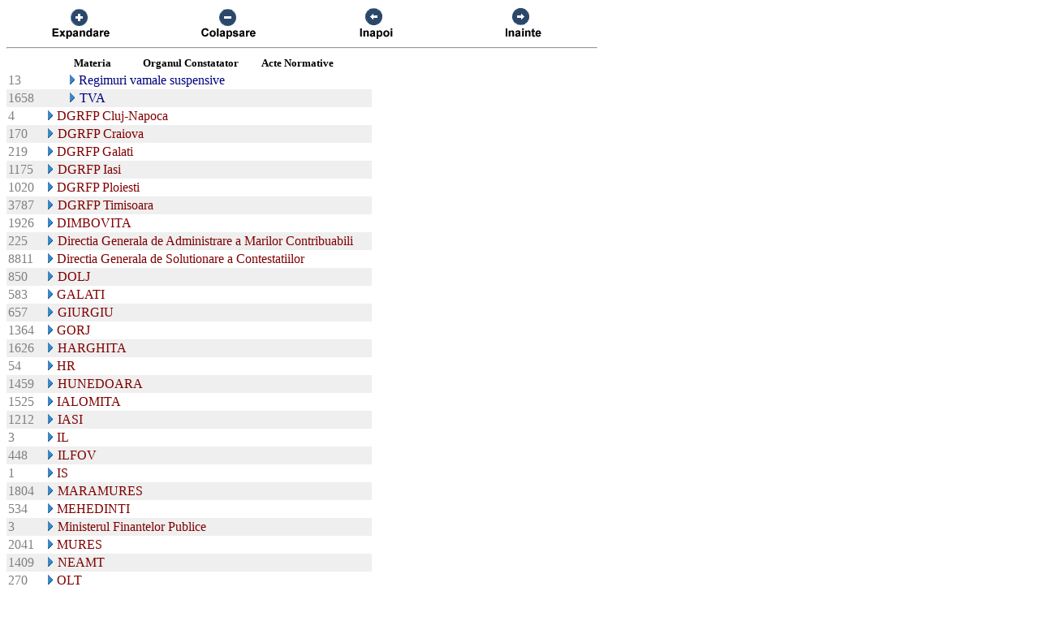

--- FILE ---
content_type: text/html; charset=US-ASCII
request_url: https://chat.anaf.ro/ContestatiiSite.nsf/aJudet?OpenView&Start=24.11&Count=45&Collapse=45
body_size: 26076
content:
<!DOCTYPE HTML PUBLIC "-//W3C//DTD HTML 4.01 Transitional//EN">
<html>
<head>
<meta name="robots" content="noindex">

<script language="JavaScript" type="text/javascript">
<!-- 
document._domino_target = "_self";
function _doClick(v, o, t) {
  var returnValue = false;
  var url="/ContestatiiSite.nsf/aJudet?OpenView&Start=24.11&Count=45&Collapse=45&Click=" + v;
  if (o.href != null) {
    o.href = url;
    returnValue = true;
  } else {
    if (t == null)
      t = document._domino_target;
    window.open(url, t);
  }
  return returnValue;
}
// -->
</script>
</head>
<body text="#000000" bgcolor="#FFFFFF">

<form action="">
<table border="0" cellspacing="0" cellpadding="0">
<tr valign="top"><td width="726">
<table width="100%" border="0" cellspacing="0" cellpadding="0">
<tr valign="top"><td width="25%"><div align="center"><a href="/ContestatiiSite.nsf/aJudet?OpenView&amp;Start=24.11&amp;Count=45&amp;ExpandView" target="_self"><img src="/ContestatiiSite.nsf/d1a2a4d93679f3be42257100004732a8/$Body/0.38C?OpenElement&amp;FieldElemFormat=gif" width="96" height="42" border="0"></a></div></td><td width="25%"><div align="center"><a href="/ContestatiiSite.nsf/aJudet?OpenView&amp;Start=24.11&amp;Count=45&amp;CollapseView" target="_self"><img src="/ContestatiiSite.nsf/d1a2a4d93679f3be42257100004732a8/$Body/0.898?OpenElement&amp;FieldElemFormat=gif" width="96" height="42" border="0"></a></div></td><td width="25%"><div align="center"><a href="" onclick="return _doClick('422570F9002BD70F.d1a2a4d93679f3be42257100004732a8/$Body/0.D38', this, null)"><img src="/ContestatiiSite.nsf/d1a2a4d93679f3be42257100004732a8/$Body/0.D9A?OpenElement&amp;FieldElemFormat=gif" width="96" height="42" border="0"></a></div></td><td width="25%"><div align="center"><a href="" onclick="return _doClick('422570F9002BD70F.d1a2a4d93679f3be42257100004732a8/$Body/0.10DA', this, null)"><img src="/ContestatiiSite.nsf/d1a2a4d93679f3be42257100004732a8/$Body/0.1138?OpenElement&amp;FieldElemFormat=gif" width="96" height="42" border="0"></a></div></td></tr>
</table>
<hr width="100%" size="2" align="left" style="color:#C0C0C0; "></td></tr>

<tr valign="top"><td width="726">
<table border="0" cellpadding="2" cellspacing="0">
<tr><th></th><th><img width="16" height="1" src="/icons/ecblank.gif" border="0" alt=""></th><th nowrap align="center"><b><font size="2">Materia</font></b></th><th nowrap align="center"><b><font size="2">Organul Constatator</font></b></th><th nowrap align="left"><b><font size="2">Acte Normative</font></b></th><th></th></tr>

<tr valign="top"><td><font color="#808080">13</font></td><td>
<table border="0" cellspacing="0" cellpadding="0">
<tr valign="top"><td></td></tr>
</table>
</td><td colspan="3">
<table border="0" cellspacing="0" cellpadding="0">
<tr valign="top"><td><a href="/ContestatiiSite.nsf/aJudet?OpenView&amp;Start=24.11&amp;Count=45&amp;Expand=24.11#24.11" target="_self"><img src="/icons/expand.gif" border="0" height="16" width="16" alt="Show details for Regimuri vamale suspensive "></a></td><td><font color="#000080">Regimuri vamale suspensive </font></td></tr>
</table>
</td><td></td></tr>

<tr valign="top" bgcolor="#EFEFEF"><td><font color="#808080">1658</font></td><td>
<table border="0" cellspacing="0" cellpadding="0">
<tr valign="top"><td><img src="/icons/ecblank.gif" border="0" height="16" width="1" alt=""></td></tr>
</table>
</td><td colspan="3">
<table border="0" cellspacing="0" cellpadding="0">
<tr valign="top"><td><a href="/ContestatiiSite.nsf/aJudet?OpenView&amp;Start=24.11&amp;Count=45&amp;Expand=24.12#24.12" target="_self"><img src="/icons/expand.gif" border="0" height="16" width="16" alt="Show details for TVA "></a><img src="/icons/ecblank.gif" border="0" height="16" width="1" alt=""></td><td><font color="#000080">TVA </font><img src="/icons/ecblank.gif" border="0" height="1" width="16" alt=""></td></tr>
</table>
</td><td><img src="/icons/ecblank.gif" border="0" height="16" width="1" alt=""></td></tr>

<tr valign="top"><td><font color="#808080">4</font></td><td colspan="4">
<table border="0" cellspacing="0" cellpadding="0">
<tr valign="top"><td><a href="/ContestatiiSite.nsf/aJudet?OpenView&amp;Start=24.11&amp;Count=45&amp;Expand=25#25" target="_self"><img src="/icons/expand.gif" border="0" height="16" width="16" alt="Show details for DGRFP Cluj-Napoca"></a></td><td><font color="#800000">DGRFP Cluj-Napoca</font></td></tr>
</table>
</td><td></td></tr>

<tr valign="top" bgcolor="#EFEFEF"><td><font color="#808080">170</font></td><td colspan="4">
<table border="0" cellspacing="0" cellpadding="0">
<tr valign="top"><td><a href="/ContestatiiSite.nsf/aJudet?OpenView&amp;Start=24.11&amp;Count=45&amp;Expand=26#26" target="_self"><img src="/icons/expand.gif" border="0" height="16" width="16" alt="Show details for DGRFP Craiova"></a><img src="/icons/ecblank.gif" border="0" height="16" width="1" alt=""></td><td><font color="#800000">DGRFP Craiova</font><img src="/icons/ecblank.gif" border="0" height="1" width="16" alt=""></td></tr>
</table>
</td><td><img src="/icons/ecblank.gif" border="0" height="16" width="1" alt=""></td></tr>

<tr valign="top"><td><font color="#808080">219</font></td><td colspan="4">
<table border="0" cellspacing="0" cellpadding="0">
<tr valign="top"><td><a href="/ContestatiiSite.nsf/aJudet?OpenView&amp;Start=24.11&amp;Count=45&amp;Expand=27#27" target="_self"><img src="/icons/expand.gif" border="0" height="16" width="16" alt="Show details for DGRFP Galati"></a></td><td><font color="#800000">DGRFP Galati</font></td></tr>
</table>
</td><td></td></tr>

<tr valign="top" bgcolor="#EFEFEF"><td><font color="#808080">1175</font></td><td colspan="4">
<table border="0" cellspacing="0" cellpadding="0">
<tr valign="top"><td><a href="/ContestatiiSite.nsf/aJudet?OpenView&amp;Start=24.11&amp;Count=45&amp;Expand=28#28" target="_self"><img src="/icons/expand.gif" border="0" height="16" width="16" alt="Show details for DGRFP Iasi"></a><img src="/icons/ecblank.gif" border="0" height="16" width="1" alt=""></td><td><font color="#800000">DGRFP Iasi</font><img src="/icons/ecblank.gif" border="0" height="1" width="16" alt=""></td></tr>
</table>
</td><td><img src="/icons/ecblank.gif" border="0" height="16" width="1" alt=""></td></tr>

<tr valign="top"><td><font color="#808080">1020</font></td><td colspan="4">
<table border="0" cellspacing="0" cellpadding="0">
<tr valign="top"><td><a href="/ContestatiiSite.nsf/aJudet?OpenView&amp;Start=24.11&amp;Count=45&amp;Expand=29#29" target="_self"><img src="/icons/expand.gif" border="0" height="16" width="16" alt="Show details for DGRFP Ploiesti"></a></td><td><font color="#800000">DGRFP Ploiesti</font></td></tr>
</table>
</td><td></td></tr>

<tr valign="top" bgcolor="#EFEFEF"><td><font color="#808080">3787</font></td><td colspan="4">
<table border="0" cellspacing="0" cellpadding="0">
<tr valign="top"><td><a href="/ContestatiiSite.nsf/aJudet?OpenView&amp;Start=24.11&amp;Count=45&amp;Expand=30#30" target="_self"><img src="/icons/expand.gif" border="0" height="16" width="16" alt="Show details for DGRFP Timisoara"></a><img src="/icons/ecblank.gif" border="0" height="16" width="1" alt=""></td><td><font color="#800000">DGRFP Timisoara</font><img src="/icons/ecblank.gif" border="0" height="1" width="16" alt=""></td></tr>
</table>
</td><td><img src="/icons/ecblank.gif" border="0" height="16" width="1" alt=""></td></tr>

<tr valign="top"><td><font color="#808080">1926</font></td><td colspan="4">
<table border="0" cellspacing="0" cellpadding="0">
<tr valign="top"><td><a href="/ContestatiiSite.nsf/aJudet?OpenView&amp;Start=24.11&amp;Count=45&amp;Expand=31#31" target="_self"><img src="/icons/expand.gif" border="0" height="16" width="16" alt="Show details for DIMBOVITA"></a></td><td><font color="#800000">DIMBOVITA</font></td></tr>
</table>
</td><td></td></tr>

<tr valign="top" bgcolor="#EFEFEF"><td><font color="#808080">225</font></td><td colspan="4">
<table border="0" cellspacing="0" cellpadding="0">
<tr valign="top"><td><a href="/ContestatiiSite.nsf/aJudet?OpenView&amp;Start=24.11&amp;Count=45&amp;Expand=32#32" target="_self"><img src="/icons/expand.gif" border="0" height="16" width="16" alt="Show details for Directia Generala de Administrare a Marilor Contribuabili"></a><img src="/icons/ecblank.gif" border="0" height="16" width="1" alt=""></td><td><font color="#800000">Directia Generala de Administrare a Marilor Contribuabili</font><img src="/icons/ecblank.gif" border="0" height="1" width="16" alt=""></td></tr>
</table>
</td><td><img src="/icons/ecblank.gif" border="0" height="16" width="1" alt=""></td></tr>

<tr valign="top"><td><font color="#808080">8811</font></td><td colspan="4">
<table border="0" cellspacing="0" cellpadding="0">
<tr valign="top"><td><a href="/ContestatiiSite.nsf/aJudet?OpenView&amp;Start=24.11&amp;Count=45&amp;Expand=33#33" target="_self"><img src="/icons/expand.gif" border="0" height="16" width="16" alt="Show details for Directia Generala de Solutionare a Contestatiilor"></a></td><td><font color="#800000">Directia Generala de Solutionare a Contestatiilor</font></td></tr>
</table>
</td><td></td></tr>

<tr valign="top" bgcolor="#EFEFEF"><td><font color="#808080">850</font></td><td colspan="4">
<table border="0" cellspacing="0" cellpadding="0">
<tr valign="top"><td><a href="/ContestatiiSite.nsf/aJudet?OpenView&amp;Start=24.11&amp;Count=45&amp;Expand=34#34" target="_self"><img src="/icons/expand.gif" border="0" height="16" width="16" alt="Show details for DOLJ"></a><img src="/icons/ecblank.gif" border="0" height="16" width="1" alt=""></td><td><font color="#800000">DOLJ</font><img src="/icons/ecblank.gif" border="0" height="1" width="16" alt=""></td></tr>
</table>
</td><td><img src="/icons/ecblank.gif" border="0" height="16" width="1" alt=""></td></tr>

<tr valign="top"><td><font color="#808080">583</font></td><td colspan="4">
<table border="0" cellspacing="0" cellpadding="0">
<tr valign="top"><td><a href="/ContestatiiSite.nsf/aJudet?OpenView&amp;Start=24.11&amp;Count=45&amp;Expand=35#35" target="_self"><img src="/icons/expand.gif" border="0" height="16" width="16" alt="Show details for GALATI"></a></td><td><font color="#800000">GALATI</font></td></tr>
</table>
</td><td></td></tr>

<tr valign="top" bgcolor="#EFEFEF"><td><font color="#808080">657</font></td><td colspan="4">
<table border="0" cellspacing="0" cellpadding="0">
<tr valign="top"><td><a href="/ContestatiiSite.nsf/aJudet?OpenView&amp;Start=24.11&amp;Count=45&amp;Expand=36#36" target="_self"><img src="/icons/expand.gif" border="0" height="16" width="16" alt="Show details for GIURGIU"></a><img src="/icons/ecblank.gif" border="0" height="16" width="1" alt=""></td><td><font color="#800000">GIURGIU</font><img src="/icons/ecblank.gif" border="0" height="1" width="16" alt=""></td></tr>
</table>
</td><td><img src="/icons/ecblank.gif" border="0" height="16" width="1" alt=""></td></tr>

<tr valign="top"><td><font color="#808080">1364</font></td><td colspan="4">
<table border="0" cellspacing="0" cellpadding="0">
<tr valign="top"><td><a href="/ContestatiiSite.nsf/aJudet?OpenView&amp;Start=24.11&amp;Count=45&amp;Expand=37#37" target="_self"><img src="/icons/expand.gif" border="0" height="16" width="16" alt="Show details for GORJ"></a></td><td><font color="#800000">GORJ</font></td></tr>
</table>
</td><td></td></tr>

<tr valign="top" bgcolor="#EFEFEF"><td><font color="#808080">1626</font></td><td colspan="4">
<table border="0" cellspacing="0" cellpadding="0">
<tr valign="top"><td><a href="/ContestatiiSite.nsf/aJudet?OpenView&amp;Start=24.11&amp;Count=45&amp;Expand=38#38" target="_self"><img src="/icons/expand.gif" border="0" height="16" width="16" alt="Show details for HARGHITA"></a><img src="/icons/ecblank.gif" border="0" height="16" width="1" alt=""></td><td><font color="#800000">HARGHITA</font><img src="/icons/ecblank.gif" border="0" height="1" width="16" alt=""></td></tr>
</table>
</td><td><img src="/icons/ecblank.gif" border="0" height="16" width="1" alt=""></td></tr>

<tr valign="top"><td><font color="#808080">54</font></td><td colspan="4">
<table border="0" cellspacing="0" cellpadding="0">
<tr valign="top"><td><a href="/ContestatiiSite.nsf/aJudet?OpenView&amp;Start=24.11&amp;Count=45&amp;Expand=39#39" target="_self"><img src="/icons/expand.gif" border="0" height="16" width="16" alt="Show details for HR"></a></td><td><font color="#800000">HR</font></td></tr>
</table>
</td><td></td></tr>

<tr valign="top" bgcolor="#EFEFEF"><td><font color="#808080">1459</font></td><td colspan="4">
<table border="0" cellspacing="0" cellpadding="0">
<tr valign="top"><td><a href="/ContestatiiSite.nsf/aJudet?OpenView&amp;Start=24.11&amp;Count=45&amp;Expand=40#40" target="_self"><img src="/icons/expand.gif" border="0" height="16" width="16" alt="Show details for HUNEDOARA"></a><img src="/icons/ecblank.gif" border="0" height="16" width="1" alt=""></td><td><font color="#800000">HUNEDOARA</font><img src="/icons/ecblank.gif" border="0" height="1" width="16" alt=""></td></tr>
</table>
</td><td><img src="/icons/ecblank.gif" border="0" height="16" width="1" alt=""></td></tr>

<tr valign="top"><td><font color="#808080">1525</font></td><td colspan="4">
<table border="0" cellspacing="0" cellpadding="0">
<tr valign="top"><td><a href="/ContestatiiSite.nsf/aJudet?OpenView&amp;Start=24.11&amp;Count=45&amp;Expand=41#41" target="_self"><img src="/icons/expand.gif" border="0" height="16" width="16" alt="Show details for IALOMITA"></a></td><td><font color="#800000">IALOMITA</font></td></tr>
</table>
</td><td></td></tr>

<tr valign="top" bgcolor="#EFEFEF"><td><font color="#808080">1212</font></td><td colspan="4">
<table border="0" cellspacing="0" cellpadding="0">
<tr valign="top"><td><a href="/ContestatiiSite.nsf/aJudet?OpenView&amp;Start=24.11&amp;Count=45&amp;Expand=42#42" target="_self"><img src="/icons/expand.gif" border="0" height="16" width="16" alt="Show details for IASI"></a><img src="/icons/ecblank.gif" border="0" height="16" width="1" alt=""></td><td><font color="#800000">IASI</font><img src="/icons/ecblank.gif" border="0" height="1" width="16" alt=""></td></tr>
</table>
</td><td><img src="/icons/ecblank.gif" border="0" height="16" width="1" alt=""></td></tr>

<tr valign="top"><td><font color="#808080">3</font></td><td colspan="4">
<table border="0" cellspacing="0" cellpadding="0">
<tr valign="top"><td><a href="/ContestatiiSite.nsf/aJudet?OpenView&amp;Start=24.11&amp;Count=45&amp;Expand=43#43" target="_self"><img src="/icons/expand.gif" border="0" height="16" width="16" alt="Show details for IL"></a></td><td><font color="#800000">IL</font></td></tr>
</table>
</td><td></td></tr>

<tr valign="top" bgcolor="#EFEFEF"><td><font color="#808080">448</font></td><td colspan="4">
<table border="0" cellspacing="0" cellpadding="0">
<tr valign="top"><td><a href="/ContestatiiSite.nsf/aJudet?OpenView&amp;Start=24.11&amp;Count=45&amp;Expand=44#44" target="_self"><img src="/icons/expand.gif" border="0" height="16" width="16" alt="Show details for ILFOV"></a><img src="/icons/ecblank.gif" border="0" height="16" width="1" alt=""></td><td><font color="#800000">ILFOV</font><img src="/icons/ecblank.gif" border="0" height="1" width="16" alt=""></td></tr>
</table>
</td><td><img src="/icons/ecblank.gif" border="0" height="16" width="1" alt=""></td></tr>

<tr valign="top"><td><font color="#808080">1</font></td><td colspan="4">
<table border="0" cellspacing="0" cellpadding="0">
<tr valign="top"><td><a name="45"></a><a href="/ContestatiiSite.nsf/aJudet?OpenView&amp;Start=24.11&amp;Count=45&amp;Expand=45#45" target="_self"><img src="/icons/expand.gif" border="0" height="16" width="16" alt="Show details for IS"></a></td><td><font color="#800000">IS</font></td></tr>
</table>
</td><td></td></tr>

<tr valign="top" bgcolor="#EFEFEF"><td><font color="#808080">1804</font></td><td colspan="4">
<table border="0" cellspacing="0" cellpadding="0">
<tr valign="top"><td><a href="/ContestatiiSite.nsf/aJudet?OpenView&amp;Start=24.11&amp;Count=45&amp;Expand=46#46" target="_self"><img src="/icons/expand.gif" border="0" height="16" width="16" alt="Show details for MARAMURES"></a><img src="/icons/ecblank.gif" border="0" height="16" width="1" alt=""></td><td><font color="#800000">MARAMURES</font><img src="/icons/ecblank.gif" border="0" height="1" width="16" alt=""></td></tr>
</table>
</td><td><img src="/icons/ecblank.gif" border="0" height="16" width="1" alt=""></td></tr>

<tr valign="top"><td><font color="#808080">534</font></td><td colspan="4">
<table border="0" cellspacing="0" cellpadding="0">
<tr valign="top"><td><a href="/ContestatiiSite.nsf/aJudet?OpenView&amp;Start=24.11&amp;Count=45&amp;Expand=47#47" target="_self"><img src="/icons/expand.gif" border="0" height="16" width="16" alt="Show details for MEHEDINTI"></a></td><td><font color="#800000">MEHEDINTI</font></td></tr>
</table>
</td><td></td></tr>

<tr valign="top" bgcolor="#EFEFEF"><td><font color="#808080">3</font></td><td colspan="4">
<table border="0" cellspacing="0" cellpadding="0">
<tr valign="top"><td><a href="/ContestatiiSite.nsf/aJudet?OpenView&amp;Start=24.11&amp;Count=45&amp;Expand=48#48" target="_self"><img src="/icons/expand.gif" border="0" height="16" width="16" alt="Show details for Ministerul Finantelor Publice"></a><img src="/icons/ecblank.gif" border="0" height="16" width="1" alt=""></td><td><font color="#800000">Ministerul Finantelor Publice</font><img src="/icons/ecblank.gif" border="0" height="1" width="16" alt=""></td></tr>
</table>
</td><td><img src="/icons/ecblank.gif" border="0" height="16" width="1" alt=""></td></tr>

<tr valign="top"><td><font color="#808080">2041</font></td><td colspan="4">
<table border="0" cellspacing="0" cellpadding="0">
<tr valign="top"><td><a href="/ContestatiiSite.nsf/aJudet?OpenView&amp;Start=24.11&amp;Count=45&amp;Expand=49#49" target="_self"><img src="/icons/expand.gif" border="0" height="16" width="16" alt="Show details for MURES"></a></td><td><font color="#800000">MURES</font></td></tr>
</table>
</td><td></td></tr>

<tr valign="top" bgcolor="#EFEFEF"><td><font color="#808080">1409</font></td><td colspan="4">
<table border="0" cellspacing="0" cellpadding="0">
<tr valign="top"><td><a href="/ContestatiiSite.nsf/aJudet?OpenView&amp;Start=24.11&amp;Count=45&amp;Expand=50#50" target="_self"><img src="/icons/expand.gif" border="0" height="16" width="16" alt="Show details for NEAMT"></a><img src="/icons/ecblank.gif" border="0" height="16" width="1" alt=""></td><td><font color="#800000">NEAMT</font><img src="/icons/ecblank.gif" border="0" height="1" width="16" alt=""></td></tr>
</table>
</td><td><img src="/icons/ecblank.gif" border="0" height="16" width="1" alt=""></td></tr>

<tr valign="top"><td><font color="#808080">270</font></td><td colspan="4">
<table border="0" cellspacing="0" cellpadding="0">
<tr valign="top"><td><a href="/ContestatiiSite.nsf/aJudet?OpenView&amp;Start=24.11&amp;Count=45&amp;Expand=51#51" target="_self"><img src="/icons/expand.gif" border="0" height="16" width="16" alt="Show details for OLT"></a></td><td><font color="#800000">OLT</font></td></tr>
</table>
</td><td></td></tr>

<tr valign="top" bgcolor="#EFEFEF"><td><font color="#808080">2298</font></td><td colspan="4">
<table border="0" cellspacing="0" cellpadding="0">
<tr valign="top"><td><a href="/ContestatiiSite.nsf/aJudet?OpenView&amp;Start=24.11&amp;Count=45&amp;Expand=52#52" target="_self"><img src="/icons/expand.gif" border="0" height="16" width="16" alt="Show details for PRAHOVA"></a><img src="/icons/ecblank.gif" border="0" height="16" width="1" alt=""></td><td><font color="#800000">PRAHOVA</font><img src="/icons/ecblank.gif" border="0" height="1" width="16" alt=""></td></tr>
</table>
</td><td><img src="/icons/ecblank.gif" border="0" height="16" width="1" alt=""></td></tr>

<tr valign="top"><td><font color="#808080">644</font></td><td colspan="4">
<table border="0" cellspacing="0" cellpadding="0">
<tr valign="top"><td><a href="/ContestatiiSite.nsf/aJudet?OpenView&amp;Start=24.11&amp;Count=45&amp;Expand=53#53" target="_self"><img src="/icons/expand.gif" border="0" height="16" width="16" alt="Show details for SALAJ"></a></td><td><font color="#800000">SALAJ</font></td></tr>
</table>
</td><td></td></tr>

<tr valign="top" bgcolor="#EFEFEF"><td><font color="#808080">606</font></td><td colspan="4">
<table border="0" cellspacing="0" cellpadding="0">
<tr valign="top"><td><a href="/ContestatiiSite.nsf/aJudet?OpenView&amp;Start=24.11&amp;Count=45&amp;Expand=54#54" target="_self"><img src="/icons/expand.gif" border="0" height="16" width="16" alt="Show details for SATU MARE"></a><img src="/icons/ecblank.gif" border="0" height="16" width="1" alt=""></td><td><font color="#800000">SATU MARE</font><img src="/icons/ecblank.gif" border="0" height="1" width="16" alt=""></td></tr>
</table>
</td><td><img src="/icons/ecblank.gif" border="0" height="16" width="1" alt=""></td></tr>

<tr valign="top"><td><font color="#808080">1365</font></td><td colspan="4">
<table border="0" cellspacing="0" cellpadding="0">
<tr valign="top"><td><a href="/ContestatiiSite.nsf/aJudet?OpenView&amp;Start=24.11&amp;Count=45&amp;Expand=55#55" target="_self"><img src="/icons/expand.gif" border="0" height="16" width="16" alt="Show details for SIBIU"></a></td><td><font color="#800000">SIBIU</font></td></tr>
</table>
</td><td></td></tr>

<tr valign="top" bgcolor="#EFEFEF"><td><font color="#808080">1906</font></td><td colspan="4">
<table border="0" cellspacing="0" cellpadding="0">
<tr valign="top"><td><a href="/ContestatiiSite.nsf/aJudet?OpenView&amp;Start=24.11&amp;Count=45&amp;Expand=56#56" target="_self"><img src="/icons/expand.gif" border="0" height="16" width="16" alt="Show details for SUCEAVA"></a><img src="/icons/ecblank.gif" border="0" height="16" width="1" alt=""></td><td><font color="#800000">SUCEAVA</font><img src="/icons/ecblank.gif" border="0" height="1" width="16" alt=""></td></tr>
</table>
</td><td><img src="/icons/ecblank.gif" border="0" height="16" width="1" alt=""></td></tr>

<tr valign="top"><td><font color="#808080">1593</font></td><td colspan="4">
<table border="0" cellspacing="0" cellpadding="0">
<tr valign="top"><td><a href="/ContestatiiSite.nsf/aJudet?OpenView&amp;Start=24.11&amp;Count=45&amp;Expand=57#57" target="_self"><img src="/icons/expand.gif" border="0" height="16" width="16" alt="Show details for TELEORMAN"></a></td><td><font color="#800000">TELEORMAN</font></td></tr>
</table>
</td><td></td></tr>

<tr valign="top" bgcolor="#EFEFEF"><td><font color="#808080">3449</font></td><td colspan="4">
<table border="0" cellspacing="0" cellpadding="0">
<tr valign="top"><td><a href="/ContestatiiSite.nsf/aJudet?OpenView&amp;Start=24.11&amp;Count=45&amp;Expand=58#58" target="_self"><img src="/icons/expand.gif" border="0" height="16" width="16" alt="Show details for TIMIS"></a><img src="/icons/ecblank.gif" border="0" height="16" width="1" alt=""></td><td><font color="#800000">TIMIS</font><img src="/icons/ecblank.gif" border="0" height="1" width="16" alt=""></td></tr>
</table>
</td><td><img src="/icons/ecblank.gif" border="0" height="16" width="1" alt=""></td></tr>

<tr valign="top"><td><font color="#808080">95</font></td><td colspan="4">
<table border="0" cellspacing="0" cellpadding="0">
<tr valign="top"><td><a href="/ContestatiiSite.nsf/aJudet?OpenView&amp;Start=24.11&amp;Count=45&amp;Expand=59#59" target="_self"><img src="/icons/expand.gif" border="0" height="16" width="16" alt="Show details for TM"></a></td><td><font color="#800000">TM</font></td></tr>
</table>
</td><td></td></tr>

<tr valign="top" bgcolor="#EFEFEF"><td><font color="#808080">1156</font></td><td colspan="4">
<table border="0" cellspacing="0" cellpadding="0">
<tr valign="top"><td><a href="/ContestatiiSite.nsf/aJudet?OpenView&amp;Start=24.11&amp;Count=45&amp;Expand=60#60" target="_self"><img src="/icons/expand.gif" border="0" height="16" width="16" alt="Show details for TULCEA"></a><img src="/icons/ecblank.gif" border="0" height="16" width="1" alt=""></td><td><font color="#800000">TULCEA</font><img src="/icons/ecblank.gif" border="0" height="1" width="16" alt=""></td></tr>
</table>
</td><td><img src="/icons/ecblank.gif" border="0" height="16" width="1" alt=""></td></tr>

<tr valign="top"><td><font color="#808080">1317</font></td><td colspan="4">
<table border="0" cellspacing="0" cellpadding="0">
<tr valign="top"><td><a href="/ContestatiiSite.nsf/aJudet?OpenView&amp;Start=24.11&amp;Count=45&amp;Expand=61#61" target="_self"><img src="/icons/expand.gif" border="0" height="16" width="16" alt="Show details for VALCEA"></a></td><td><font color="#800000">VALCEA</font></td></tr>
</table>
</td><td></td></tr>

<tr valign="top" bgcolor="#EFEFEF"><td><font color="#808080">1715</font></td><td colspan="4">
<table border="0" cellspacing="0" cellpadding="0">
<tr valign="top"><td><a href="/ContestatiiSite.nsf/aJudet?OpenView&amp;Start=24.11&amp;Count=45&amp;Expand=62#62" target="_self"><img src="/icons/expand.gif" border="0" height="16" width="16" alt="Show details for VASLUI"></a><img src="/icons/ecblank.gif" border="0" height="16" width="1" alt=""></td><td><font color="#800000">VASLUI</font><img src="/icons/ecblank.gif" border="0" height="1" width="16" alt=""></td></tr>
</table>
</td><td><img src="/icons/ecblank.gif" border="0" height="16" width="1" alt=""></td></tr>

<tr valign="top"><td><font color="#808080">540</font></td><td colspan="4">
<table border="0" cellspacing="0" cellpadding="0">
<tr valign="top"><td><a href="/ContestatiiSite.nsf/aJudet?OpenView&amp;Start=24.11&amp;Count=45&amp;Expand=63#63" target="_self"><img src="/icons/expand.gif" border="0" height="16" width="16" alt="Show details for VRANCEA"></a></td><td><font color="#800000">VRANCEA</font></td></tr>
</table>
</td><td></td></tr>

<tr valign="top" bgcolor="#EFEFEF"><td><font color="#808080">80701</font></td><td colspan="4">
<table border="0" cellspacing="0" cellpadding="0">
<tr valign="top"><td><img src="/icons/ecblank.gif" border="0" height="16" width="1" alt=""></td></tr>
</table>
</td><td><img src="/icons/ecblank.gif" border="0" height="16" width="1" alt=""></td></tr>
</table>
</td></tr>
</table>
</form>
</body>
</html>
